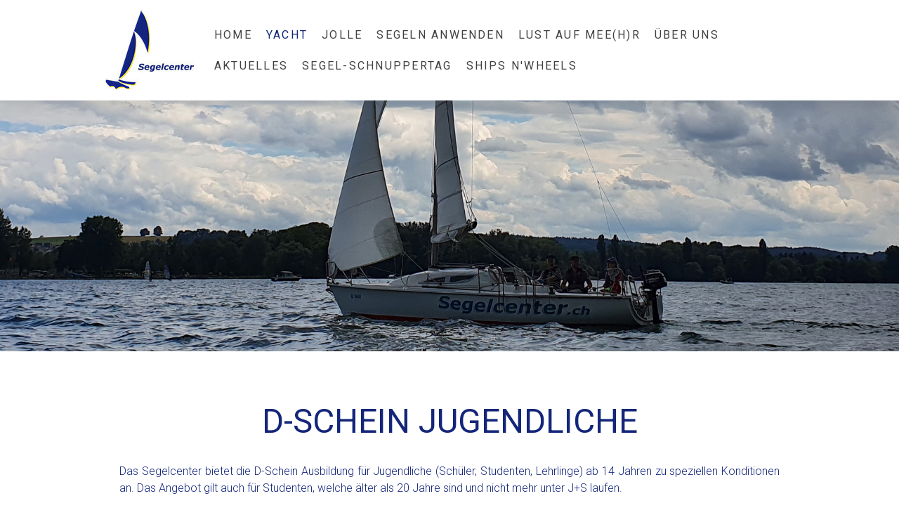

--- FILE ---
content_type: text/html; charset=UTF-8
request_url: https://www.segelcenter.ch/yacht/d-schein-jugendliche/
body_size: 13635
content:
<!DOCTYPE html>
<html lang="de-DE"><head>
    <meta charset="utf-8"/>
    <link rel="dns-prefetch preconnect" href="https://u.jimcdn.com/" crossorigin="anonymous"/>
<link rel="dns-prefetch preconnect" href="https://assets.jimstatic.com/" crossorigin="anonymous"/>
<link rel="dns-prefetch preconnect" href="https://image.jimcdn.com" crossorigin="anonymous"/>
<link rel="dns-prefetch preconnect" href="https://fonts.jimstatic.com" crossorigin="anonymous"/>
<meta name="viewport" content="width=device-width, initial-scale=1"/>
<meta http-equiv="X-UA-Compatible" content="IE=edge"/>
<meta name="description" content=""/>
<meta name="robots" content="index, follow, archive"/>
<meta property="st:section" content=""/>
<meta name="generator" content="Jimdo Creator"/>
<meta name="twitter:title" content="D-Schein Jugendliche"/>
<meta name="twitter:description" content="Das Segelcenter bietet die D-Schein Ausbildung für Jugendliche (Schüler, Studenten, Lehrlinge) ab 14 Jahren zu speziellen Konditionen an. Das Angebot gilt auch für Studenten, welche älter als 20 Jahre sind und nicht mehr unter J+S laufen."/>
<meta name="twitter:card" content="summary_large_image"/>
<meta property="og:url" content="http://www.segelcenter.ch/yacht/d-schein-jugendliche/"/>
<meta property="og:title" content="D-Schein Jugendliche"/>
<meta property="og:description" content="Das Segelcenter bietet die D-Schein Ausbildung für Jugendliche (Schüler, Studenten, Lehrlinge) ab 14 Jahren zu speziellen Konditionen an. Das Angebot gilt auch für Studenten, welche älter als 20 Jahre sind und nicht mehr unter J+S laufen."/>
<meta property="og:type" content="website"/>
<meta property="og:locale" content="de_DE"/>
<meta property="og:site_name" content="Bieler Segelcenter"/>
<meta name="twitter:image" content="https://image.jimcdn.com/app/cms/image/transf/none/path/sbdcadade5e67e4f4/backgroundarea/i5a4bb2f617853d57/version/1607782876/image.jpg"/>
<meta property="og:image" content="https://image.jimcdn.com/app/cms/image/transf/none/path/sbdcadade5e67e4f4/backgroundarea/i5a4bb2f617853d57/version/1607782876/image.jpg"/>
<meta property="og:image:width" content="2000"/>
<meta property="og:image:height" content="1500"/>
<meta property="og:image:secure_url" content="https://image.jimcdn.com/app/cms/image/transf/none/path/sbdcadade5e67e4f4/backgroundarea/i5a4bb2f617853d57/version/1607782876/image.jpg"/><title>D-Schein Jugendliche - Bieler Segelcenter</title>
<link rel="shortcut icon" href="https://u.jimcdn.com/cms/o/sbdcadade5e67e4f4/img/favicon.ico?t=1340917540"/>
    <link rel="alternate" type="application/rss+xml" title="Blog" href="https://www.segelcenter.ch/rss/blog"/>    
<link rel="canonical" href="https://www.segelcenter.ch/yacht/d-schein-jugendliche/"/>

        <script src="https://assets.jimstatic.com/ckies.js.7c38a5f4f8d944ade39b.js"></script>

        <script src="https://assets.jimstatic.com/cookieControl.js.b05bf5f4339fa83b8e79.js"></script>
    <script>window.CookieControlSet.setToNormal();</script>

    <style>html,body{margin:0}.hidden{display:none}.n{padding:5px}#cc-website-title a {text-decoration: none}.cc-m-image-align-1{text-align:left}.cc-m-image-align-2{text-align:right}.cc-m-image-align-3{text-align:center}</style>

        <link href="https://u.jimcdn.com/cms/o/sbdcadade5e67e4f4/layout/dm_d9151785f00be0240990b9c38054ee74/css/layout.css?t=1669501467" rel="stylesheet" type="text/css" id="jimdo_layout_css"/>
<script>     /* <![CDATA[ */     /*!  loadCss [c]2014 @scottjehl, Filament Group, Inc.  Licensed MIT */     window.loadCSS = window.loadCss = function(e,n,t){var r,l=window.document,a=l.createElement("link");if(n)r=n;else{var i=(l.body||l.getElementsByTagName("head")[0]).childNodes;r=i[i.length-1]}var o=l.styleSheets;a.rel="stylesheet",a.href=e,a.media="only x",r.parentNode.insertBefore(a,n?r:r.nextSibling);var d=function(e){for(var n=a.href,t=o.length;t--;)if(o[t].href===n)return e.call(a);setTimeout(function(){d(e)})};return a.onloadcssdefined=d,d(function(){a.media=t||"all"}),a};     window.onloadCSS = function(n,o){n.onload=function(){n.onload=null,o&&o.call(n)},"isApplicationInstalled"in navigator&&"onloadcssdefined"in n&&n.onloadcssdefined(o)}     /* ]]> */ </script>     <script>
// <![CDATA[
onloadCSS(loadCss('https://assets.jimstatic.com/web.css.cba479cb7ca5b5a1cac2a1ff8a34b9db.css') , function() {
    this.id = 'jimdo_web_css';
});
// ]]>
</script>
<link href="https://assets.jimstatic.com/web.css.cba479cb7ca5b5a1cac2a1ff8a34b9db.css" rel="preload" as="style"/>
<noscript>
<link href="https://assets.jimstatic.com/web.css.cba479cb7ca5b5a1cac2a1ff8a34b9db.css" rel="stylesheet"/>
</noscript>
    <script>
    //<![CDATA[
        var jimdoData = {"isTestserver":false,"isLcJimdoCom":false,"isJimdoHelpCenter":false,"isProtectedPage":false,"cstok":"","cacheJsKey":"7093479d026ccfbb48d2a101aeac5fbd70d2cc12","cacheCssKey":"7093479d026ccfbb48d2a101aeac5fbd70d2cc12","cdnUrl":"https:\/\/assets.jimstatic.com\/","minUrl":"https:\/\/assets.jimstatic.com\/app\/cdn\/min\/file\/","authUrl":"https:\/\/a.jimdo.com\/","webPath":"https:\/\/www.segelcenter.ch\/","appUrl":"https:\/\/a.jimdo.com\/","cmsLanguage":"de_DE","isFreePackage":false,"mobile":false,"isDevkitTemplateUsed":true,"isTemplateResponsive":true,"websiteId":"sbdcadade5e67e4f4","pageId":1740567385,"packageId":2,"shop":{"deliveryTimeTexts":{"1":"1 - 3 Tage Lieferzeit","2":"3 - 5 Tage Lieferzeit","3":"5 - 8 Tage Lieferzeit"},"checkoutButtonText":"Zur Kasse","isReady":false,"currencyFormat":{"pattern":"\u00a4 #,##0.00;\u00a4-#,##0.00","convertedPattern":"$ #,##0.00","symbols":{"GROUPING_SEPARATOR":" ","DECIMAL_SEPARATOR":".","CURRENCY_SYMBOL":"CHF"}},"currencyLocale":"de_CH"},"tr":{"gmap":{"searchNotFound":"Die angegebene Adresse konnte nicht gefunden werden.","routeNotFound":"Die Anfahrtsroute konnte nicht berechnet werden. M\u00f6gliche Gr\u00fcnde: Die Startadresse ist zu ungenau oder zu weit von der Zieladresse entfernt."},"shop":{"checkoutSubmit":{"next":"N\u00e4chster Schritt","wait":"Bitte warten"},"paypalError":"Da ist leider etwas schiefgelaufen. Bitte versuche es erneut!","cartBar":"Zum Warenkorb","maintenance":"Dieser Shop ist vor\u00fcbergehend leider nicht erreichbar. Bitte probieren Sie es sp\u00e4ter noch einmal.","addToCartOverlay":{"productInsertedText":"Der Artikel wurde dem Warenkorb hinzugef\u00fcgt.","continueShoppingText":"Weiter einkaufen","reloadPageText":"neu laden"},"notReadyText":"Dieser Shop ist noch nicht vollst\u00e4ndig eingerichtet.","numLeftText":"Mehr als {:num} Exemplare dieses Artikels sind z.Z. leider nicht verf\u00fcgbar.","oneLeftText":"Es ist leider nur noch ein Exemplar dieses Artikels verf\u00fcgbar."},"common":{"timeout":"Es ist ein Fehler aufgetreten. Die von dir ausgew\u00e4hlte Aktion wurde abgebrochen. Bitte versuche es in ein paar Minuten erneut."},"form":{"badRequest":"Es ist ein Fehler aufgetreten: Die Eingaben konnten leider nicht \u00fcbermittelt werden. Bitte versuche es sp\u00e4ter noch einmal!"}},"jQuery":"jimdoGen002","isJimdoMobileApp":false,"bgConfig":{"id":54246685,"type":"picture","options":{"fixed":true},"images":[{"id":6745585385,"url":"https:\/\/image.jimcdn.com\/app\/cms\/image\/transf\/none\/path\/sbdcadade5e67e4f4\/backgroundarea\/i5a4bb2f617853d57\/version\/1607782876\/image.jpg","altText":"","focalPointX":52.97042682606686270219142897985875606536865234375,"focalPointY":71.2857110159737743515506736002862453460693359375}]},"bgFullscreen":false,"responsiveBreakpointLandscape":767,"responsiveBreakpointPortrait":480,"copyableHeadlineLinks":false,"tocGeneration":false,"googlemapsConsoleKey":false,"loggingForAnalytics":false,"loggingForPredefinedPages":false,"isFacebookPixelIdEnabled":false,"userAccountId":"2242b755-e258-49ca-9703-3b417db5671d"};
    // ]]>
</script>

     <script> (function(window) { 'use strict'; var regBuff = window.__regModuleBuffer = []; var regModuleBuffer = function() { var args = [].slice.call(arguments); regBuff.push(args); }; if (!window.regModule) { window.regModule = regModuleBuffer; } })(window); </script>
    <script src="https://assets.jimstatic.com/web.js.24f3cfbc36a645673411.js" async="true"></script>
    <script src="https://assets.jimstatic.com/at.js.62588d64be2115a866ce.js"></script>
<meta name="google-site-verification" content="U9UlaWPSiMBtX-civd80LHgFVslBB9errOyRJJSpaOM"/>
<meta name="google-site-verification" content="U9UlaWPSiMBtX-civd80LHgFVslBB9errOyRJJSpaOM"/>

<script async="async" src="https://www.googletagmanager.com/gtag/js?id=UA-156974325-1"></script>

<script type="text/javascript">
//<![CDATA[
  window.dataLayer = window.dataLayer || [];
  function gtag(){dataLayer.push(arguments);}
  gtag('js', new Date());

  gtag('config', 'UA-156974325-1');
//]]>
</script>
    
</head>

<body class="body cc-page j-m-gallery-styles j-m-video-styles j-m-hr-styles j-m-header-styles j-m-text-styles j-m-emotionheader-styles j-m-htmlCode-styles j-m-rss-styles j-m-form-styles j-m-table-styles j-m-textWithImage-styles j-m-downloadDocument-styles j-m-imageSubtitle-styles j-m-flickr-styles j-m-googlemaps-styles j-m-blogSelection-styles j-m-comment-styles-disabled j-m-jimdo-styles j-m-profile-styles j-m-guestbook-styles j-m-promotion-styles j-m-twitter-styles j-m-hgrid-styles j-m-shoppingcart-styles j-m-catalog-styles j-m-product-styles-disabled j-m-facebook-styles j-m-sharebuttons-styles j-m-formnew-styles j-m-callToAction-styles j-m-turbo-styles j-m-spacing-styles j-m-googleplus-styles j-m-dummy-styles j-m-search-styles j-m-booking-styles j-m-socialprofiles-styles j-footer-styles cc-pagemode-default cc-content-parent" id="page-1740567385">

<div id="cc-inner" class="cc-content-parent">

<input type="checkbox" id="jtpl-mobile-navigation__checkbox" class="jtpl-mobile-navigation__checkbox"/><!-- _main.sass --><div class="jtpl-main cc-content-parent">

  <!-- _background-area.sass -->
  <div class="jtpl-background-area" background-area="fullscreen"></div>
  <!-- END _background-area.sass -->

  <!-- _top-bar.sass -->
  <div class="jtpl-top-bar navigation-colors">
    <!-- _navigation.sass -->
    <label for="jtpl-mobile-navigation__checkbox" class="jtpl-mobile-navigation__label navigation-colors--transparency">
      <span class="jtpl-mobile-navigation__borders navigation-colors__menu-icon"></span>
    </label>
    <!-- END _navigation.sass -->

  </div>
  <!-- END _top-bar.sass -->


  <!-- _mobile-navigation.sass -->
  <nav class="jtpl-mobile-navigation navigation-colors navigation-colors--transparency"><div data-container="navigation"><div class="j-nav-variant-nested"><ul class="cc-nav-level-0 j-nav-level-0"><li id="cc-nav-view-1727819685" class="jmd-nav__list-item-0"><a href="/" data-link-title="Home">Home</a></li><li id="cc-nav-view-1740466185" class="jmd-nav__list-item-0 j-nav-has-children cc-nav-parent j-nav-parent jmd-nav__item--parent"><a href="/yacht/" data-link-title="Yacht">Yacht</a><span data-navi-toggle="cc-nav-view-1740466185" class="jmd-nav__toggle-button"></span><ul class="cc-nav-level-1 j-nav-level-1"><li id="cc-nav-view-1740567185" class="jmd-nav__list-item-1"><a href="/yacht/d-schein/" data-link-title="D-Schein">D-Schein</a></li><li id="cc-nav-view-1740567385" class="jmd-nav__list-item-1 cc-nav-current j-nav-current jmd-nav__item--current"><a href="/yacht/d-schein-jugendliche/" data-link-title="D-Schein Jugendliche" class="cc-nav-current j-nav-current jmd-nav__link--current">D-Schein Jugendliche</a></li><li id="cc-nav-view-1195964585" class="jmd-nav__list-item-1"><a href="/yacht/schnuppersegeln/" data-link-title="Schnuppersegeln">Schnuppersegeln</a></li></ul></li><li id="cc-nav-view-1740580585" class="jmd-nav__list-item-0 j-nav-has-children"><a href="/jolle/" data-link-title="Jolle">Jolle</a><span data-navi-toggle="cc-nav-view-1740580585" class="jmd-nav__toggle-button"></span><ul class="cc-nav-level-1 j-nav-level-1"><li id="cc-nav-view-1740466285" class="jmd-nav__list-item-1"><a href="/jolle/jollenkurse/" data-link-title="Jollenkurse">Jollenkurse</a></li><li id="cc-nav-view-1740581585" class="jmd-nav__list-item-1"><a href="/jolle/individueller-kurs/" data-link-title="Individueller Kurs">Individueller Kurs</a></li><li id="cc-nav-view-1756255585" class="jmd-nav__list-item-1"><a href="/jolle/jollenweekend/" data-link-title="Jollenweekend">Jollenweekend</a></li><li id="cc-nav-view-1740581685" class="jmd-nav__list-item-1"><a href="/jolle/jollensegeln/" data-link-title="Jollensegeln">Jollensegeln</a></li><li id="cc-nav-view-1740568585" class="jmd-nav__list-item-1"><a href="/jolle/jugendsegeln/" data-link-title="Jugendsegeln">Jugendsegeln</a></li></ul></li><li id="cc-nav-view-1740581785" class="jmd-nav__list-item-0 j-nav-has-children"><a href="/segeln-anwenden/" data-link-title="Segeln anwenden">Segeln anwenden</a><span data-navi-toggle="cc-nav-view-1740581785" class="jmd-nav__toggle-button"></span><ul class="cc-nav-level-1 j-nav-level-1"><li id="cc-nav-view-1190958585" class="jmd-nav__list-item-1"><a href="/segeln-anwenden/yachtsegeln-anwenden/" data-link-title="Yachtsegeln anwenden">Yachtsegeln anwenden</a></li><li id="cc-nav-view-1740567485" class="jmd-nav__list-item-1"><a href="/segeln-anwenden/spinnaker-gennaker/" data-link-title="Spinnaker / Gennaker">Spinnaker / Gennaker</a></li><li id="cc-nav-view-1740567585" class="jmd-nav__list-item-1"><a href="/segeln-anwenden/trimmen/" data-link-title="Trimmen">Trimmen</a></li><li id="cc-nav-view-1740568785" class="jmd-nav__list-item-1"><a href="/segeln-anwenden/refresher/" data-link-title="Refresher">Refresher</a></li><li id="cc-nav-view-1740568685" class="jmd-nav__list-item-1"><a href="/segeln-anwenden/starkwindtraining/" data-link-title="Starkwindtraining">Starkwindtraining</a></li><li id="cc-nav-view-1741607485" class="jmd-nav__list-item-1"><a href="/segeln-anwenden/events/" data-link-title="Events">Events</a></li></ul></li><li id="cc-nav-view-1740585985" class="jmd-nav__list-item-0 j-nav-has-children"><a href="/lust-auf-mee-h-r/" data-link-title="Lust auf Mee(h)r">Lust auf Mee(h)r</a><span data-navi-toggle="cc-nav-view-1740585985" class="jmd-nav__toggle-button"></span><ul class="cc-nav-level-1 j-nav-level-1"><li id="cc-nav-view-1707097785" class="jmd-nav__list-item-1"><a href="/lust-auf-mee-h-r/segeltörn-schweden/" data-link-title="Segeltörn Schweden">Segeltörn Schweden</a></li><li id="cc-nav-view-1740569585" class="jmd-nav__list-item-1 j-nav-has-children"><a href="/lust-auf-mee-h-r/training-auf-fahrtenyacht/" data-link-title="Training auf Fahrtenyacht">Training auf Fahrtenyacht</a><span data-navi-toggle="cc-nav-view-1740569585" class="jmd-nav__toggle-button"></span><ul class="cc-nav-level-2 j-nav-level-2"><li id="cc-nav-view-1195955985" class="jmd-nav__list-item-2"><a href="/lust-auf-mee-h-r/training-auf-fahrtenyacht/einführung-segeltörn/" data-link-title="Einführung Segeltörn">Einführung Segeltörn</a></li><li id="cc-nav-view-1539964985" class="jmd-nav__list-item-2"><a href="/lust-auf-mee-h-r/training-auf-fahrtenyacht/manövertraining/" data-link-title="Manövertraining">Manövertraining</a></li><li id="cc-nav-view-1195956385" class="jmd-nav__list-item-2"><a href="/lust-auf-mee-h-r/training-auf-fahrtenyacht/navigation/" data-link-title="Navigation">Navigation</a></li><li id="cc-nav-view-1195957285" class="jmd-nav__list-item-2"><a href="/lust-auf-mee-h-r/training-auf-fahrtenyacht/fahrtraining-unter-motor/" data-link-title="Fahrtraining unter Motor">Fahrtraining unter Motor</a></li><li id="cc-nav-view-1195958085" class="jmd-nav__list-item-2"><a href="/lust-auf-mee-h-r/training-auf-fahrtenyacht/refresher-nach-mass/" data-link-title="Refresher nach Mass">Refresher nach Mass</a></li></ul></li><li id="cc-nav-view-1196736485" class="jmd-nav__list-item-1"><a href="/lust-auf-mee-h-r/motorboot-a-a1/" data-link-title="Motorboot A/A1">Motorboot A/A1</a></li></ul></li><li id="cc-nav-view-1740586485" class="jmd-nav__list-item-0 j-nav-has-children"><a href="/über-uns/" data-link-title="Über Uns">Über Uns</a><span data-navi-toggle="cc-nav-view-1740586485" class="jmd-nav__toggle-button"></span><ul class="cc-nav-level-1 j-nav-level-1"><li id="cc-nav-view-1229869785" class="jmd-nav__list-item-1"><a href="/über-uns/unsere-schiffe/" data-link-title="unsere Schiffe">unsere Schiffe</a></li><li id="cc-nav-view-1740587485" class="jmd-nav__list-item-1"><a href="/über-uns/team/" data-link-title="Team">Team</a></li><li id="cc-nav-view-1232830885" class="jmd-nav__list-item-1"><a href="/über-uns/kontakt/" data-link-title="Kontakt">Kontakt</a></li><li id="cc-nav-view-1240074985" class="jmd-nav__list-item-1"><a href="/über-uns/gutschein/" data-link-title="Gutschein">Gutschein</a></li><li id="cc-nav-view-1197180985" class="jmd-nav__list-item-1"><a href="/über-uns/partner-links/" data-link-title="Partner/Links">Partner/Links</a></li><li id="cc-nav-view-1232825885" class="jmd-nav__list-item-1"><a href="/über-uns/agb/" data-link-title="AGB">AGB</a></li></ul></li><li id="cc-nav-view-1758123885" class="jmd-nav__list-item-0 j-nav-has-children"><a href="/aktuelles/" data-link-title="Aktuelles">Aktuelles</a><span data-navi-toggle="cc-nav-view-1758123885" class="jmd-nav__toggle-button"></span><ul class="cc-nav-level-1 j-nav-level-1"><li id="cc-nav-view-1750787185" class="jmd-nav__list-item-1"><a href="/aktuelles/segel-schnuppertag/" data-link-title="Segel-Schnuppertag">Segel-Schnuppertag</a></li><li id="cc-nav-view-1759622085" class="jmd-nav__list-item-1"><a href="/aktuelles/ships-n-wheels/" data-link-title="Ships N'Wheels">Ships N'Wheels</a></li></ul></li><li id="cc-nav-view-1760679685" class="jmd-nav__list-item-0"><a href="/segel-schnuppertag/" data-link-title="Segel-Schnuppertag">Segel-Schnuppertag</a></li><li id="cc-nav-view-1759705685" class="jmd-nav__list-item-0"><a href="/ships-n-wheels/" data-link-title="Ships N'Wheels">Ships N'Wheels</a></li></ul></div></div>
  </nav><!-- END _mobile-navigation.sass --><!-- _header.sass --><header class="jtpl-header navigation-colors"><div class="jtpl-header__inner alignment-options navigation-vertical-alignment">
      <div class="jtpl-logo">
        <div id="cc-website-logo" class="cc-single-module-element"><div id="cc-m-8696113185" class="j-module n j-imageSubtitle"><div class="cc-m-image-container"><figure class="cc-imagewrapper cc-m-image-align-1">
<a href="https://www.segelcenter.ch/" target="_self"><img srcset="https://image.jimcdn.com/app/cms/image/transf/dimension=126x10000:format=jpg/path/sbdcadade5e67e4f4/image/i772c7129979a2ad1/version/1607551309/image.jpg 126w, https://image.jimcdn.com/app/cms/image/transf/none/path/sbdcadade5e67e4f4/image/i772c7129979a2ad1/version/1607551309/image.jpg 250w" sizes="(min-width: 126px) 126px, 100vw" id="cc-m-imagesubtitle-image-8696113185" src="https://image.jimcdn.com/app/cms/image/transf/dimension=126x10000:format=jpg/path/sbdcadade5e67e4f4/image/i772c7129979a2ad1/version/1607551309/image.jpg" alt="Bieler Segelcenter" class="" data-src-width="250" data-src-height="224" data-src="https://image.jimcdn.com/app/cms/image/transf/dimension=126x10000:format=jpg/path/sbdcadade5e67e4f4/image/i772c7129979a2ad1/version/1607551309/image.jpg" data-image-id="5886886285"/></a>    

</figure>
</div>
<div class="cc-clear"></div>
<script id="cc-m-reg-8696113185">// <![CDATA[

    window.regModule("module_imageSubtitle", {"data":{"imageExists":true,"hyperlink":"","hyperlink_target":"","hyperlinkAsString":"","pinterest":"0","id":8696113185,"widthEqualsContent":"0","resizeWidth":"126","resizeHeight":113},"id":8696113185});
// ]]>
</script></div></div>
      </div>

      <!-- _navigation.sass -->
      <nav class="jtpl-navigation"><div class="jtpl-navigation__inner navigation-alignment" data-dropdown="true" data-main="true">
          <div data-container="navigation"><div class="j-nav-variant-nested"><ul class="cc-nav-level-0 j-nav-level-0"><li id="cc-nav-view-1727819685" class="jmd-nav__list-item-0"><a href="/" data-link-title="Home">Home</a></li><li id="cc-nav-view-1740466185" class="jmd-nav__list-item-0 j-nav-has-children cc-nav-parent j-nav-parent jmd-nav__item--parent"><a href="/yacht/" data-link-title="Yacht">Yacht</a><span data-navi-toggle="cc-nav-view-1740466185" class="jmd-nav__toggle-button"></span><ul class="cc-nav-level-1 j-nav-level-1"><li id="cc-nav-view-1740567185" class="jmd-nav__list-item-1"><a href="/yacht/d-schein/" data-link-title="D-Schein">D-Schein</a></li><li id="cc-nav-view-1740567385" class="jmd-nav__list-item-1 cc-nav-current j-nav-current jmd-nav__item--current"><a href="/yacht/d-schein-jugendliche/" data-link-title="D-Schein Jugendliche" class="cc-nav-current j-nav-current jmd-nav__link--current">D-Schein Jugendliche</a></li><li id="cc-nav-view-1195964585" class="jmd-nav__list-item-1"><a href="/yacht/schnuppersegeln/" data-link-title="Schnuppersegeln">Schnuppersegeln</a></li></ul></li><li id="cc-nav-view-1740580585" class="jmd-nav__list-item-0 j-nav-has-children"><a href="/jolle/" data-link-title="Jolle">Jolle</a><span data-navi-toggle="cc-nav-view-1740580585" class="jmd-nav__toggle-button"></span><ul class="cc-nav-level-1 j-nav-level-1"><li id="cc-nav-view-1740466285" class="jmd-nav__list-item-1"><a href="/jolle/jollenkurse/" data-link-title="Jollenkurse">Jollenkurse</a></li><li id="cc-nav-view-1740581585" class="jmd-nav__list-item-1"><a href="/jolle/individueller-kurs/" data-link-title="Individueller Kurs">Individueller Kurs</a></li><li id="cc-nav-view-1756255585" class="jmd-nav__list-item-1"><a href="/jolle/jollenweekend/" data-link-title="Jollenweekend">Jollenweekend</a></li><li id="cc-nav-view-1740581685" class="jmd-nav__list-item-1"><a href="/jolle/jollensegeln/" data-link-title="Jollensegeln">Jollensegeln</a></li><li id="cc-nav-view-1740568585" class="jmd-nav__list-item-1"><a href="/jolle/jugendsegeln/" data-link-title="Jugendsegeln">Jugendsegeln</a></li></ul></li><li id="cc-nav-view-1740581785" class="jmd-nav__list-item-0 j-nav-has-children"><a href="/segeln-anwenden/" data-link-title="Segeln anwenden">Segeln anwenden</a><span data-navi-toggle="cc-nav-view-1740581785" class="jmd-nav__toggle-button"></span><ul class="cc-nav-level-1 j-nav-level-1"><li id="cc-nav-view-1190958585" class="jmd-nav__list-item-1"><a href="/segeln-anwenden/yachtsegeln-anwenden/" data-link-title="Yachtsegeln anwenden">Yachtsegeln anwenden</a></li><li id="cc-nav-view-1740567485" class="jmd-nav__list-item-1"><a href="/segeln-anwenden/spinnaker-gennaker/" data-link-title="Spinnaker / Gennaker">Spinnaker / Gennaker</a></li><li id="cc-nav-view-1740567585" class="jmd-nav__list-item-1"><a href="/segeln-anwenden/trimmen/" data-link-title="Trimmen">Trimmen</a></li><li id="cc-nav-view-1740568785" class="jmd-nav__list-item-1"><a href="/segeln-anwenden/refresher/" data-link-title="Refresher">Refresher</a></li><li id="cc-nav-view-1740568685" class="jmd-nav__list-item-1"><a href="/segeln-anwenden/starkwindtraining/" data-link-title="Starkwindtraining">Starkwindtraining</a></li><li id="cc-nav-view-1741607485" class="jmd-nav__list-item-1"><a href="/segeln-anwenden/events/" data-link-title="Events">Events</a></li></ul></li><li id="cc-nav-view-1740585985" class="jmd-nav__list-item-0 j-nav-has-children"><a href="/lust-auf-mee-h-r/" data-link-title="Lust auf Mee(h)r">Lust auf Mee(h)r</a><span data-navi-toggle="cc-nav-view-1740585985" class="jmd-nav__toggle-button"></span><ul class="cc-nav-level-1 j-nav-level-1"><li id="cc-nav-view-1707097785" class="jmd-nav__list-item-1"><a href="/lust-auf-mee-h-r/segeltörn-schweden/" data-link-title="Segeltörn Schweden">Segeltörn Schweden</a></li><li id="cc-nav-view-1740569585" class="jmd-nav__list-item-1 j-nav-has-children"><a href="/lust-auf-mee-h-r/training-auf-fahrtenyacht/" data-link-title="Training auf Fahrtenyacht">Training auf Fahrtenyacht</a><span data-navi-toggle="cc-nav-view-1740569585" class="jmd-nav__toggle-button"></span><ul class="cc-nav-level-2 j-nav-level-2"><li id="cc-nav-view-1195955985" class="jmd-nav__list-item-2"><a href="/lust-auf-mee-h-r/training-auf-fahrtenyacht/einführung-segeltörn/" data-link-title="Einführung Segeltörn">Einführung Segeltörn</a></li><li id="cc-nav-view-1539964985" class="jmd-nav__list-item-2"><a href="/lust-auf-mee-h-r/training-auf-fahrtenyacht/manövertraining/" data-link-title="Manövertraining">Manövertraining</a></li><li id="cc-nav-view-1195956385" class="jmd-nav__list-item-2"><a href="/lust-auf-mee-h-r/training-auf-fahrtenyacht/navigation/" data-link-title="Navigation">Navigation</a></li><li id="cc-nav-view-1195957285" class="jmd-nav__list-item-2"><a href="/lust-auf-mee-h-r/training-auf-fahrtenyacht/fahrtraining-unter-motor/" data-link-title="Fahrtraining unter Motor">Fahrtraining unter Motor</a></li><li id="cc-nav-view-1195958085" class="jmd-nav__list-item-2"><a href="/lust-auf-mee-h-r/training-auf-fahrtenyacht/refresher-nach-mass/" data-link-title="Refresher nach Mass">Refresher nach Mass</a></li></ul></li><li id="cc-nav-view-1196736485" class="jmd-nav__list-item-1"><a href="/lust-auf-mee-h-r/motorboot-a-a1/" data-link-title="Motorboot A/A1">Motorboot A/A1</a></li></ul></li><li id="cc-nav-view-1740586485" class="jmd-nav__list-item-0 j-nav-has-children"><a href="/über-uns/" data-link-title="Über Uns">Über Uns</a><span data-navi-toggle="cc-nav-view-1740586485" class="jmd-nav__toggle-button"></span><ul class="cc-nav-level-1 j-nav-level-1"><li id="cc-nav-view-1229869785" class="jmd-nav__list-item-1"><a href="/über-uns/unsere-schiffe/" data-link-title="unsere Schiffe">unsere Schiffe</a></li><li id="cc-nav-view-1740587485" class="jmd-nav__list-item-1"><a href="/über-uns/team/" data-link-title="Team">Team</a></li><li id="cc-nav-view-1232830885" class="jmd-nav__list-item-1"><a href="/über-uns/kontakt/" data-link-title="Kontakt">Kontakt</a></li><li id="cc-nav-view-1240074985" class="jmd-nav__list-item-1"><a href="/über-uns/gutschein/" data-link-title="Gutschein">Gutschein</a></li><li id="cc-nav-view-1197180985" class="jmd-nav__list-item-1"><a href="/über-uns/partner-links/" data-link-title="Partner/Links">Partner/Links</a></li><li id="cc-nav-view-1232825885" class="jmd-nav__list-item-1"><a href="/über-uns/agb/" data-link-title="AGB">AGB</a></li></ul></li><li id="cc-nav-view-1758123885" class="jmd-nav__list-item-0 j-nav-has-children"><a href="/aktuelles/" data-link-title="Aktuelles">Aktuelles</a><span data-navi-toggle="cc-nav-view-1758123885" class="jmd-nav__toggle-button"></span><ul class="cc-nav-level-1 j-nav-level-1"><li id="cc-nav-view-1750787185" class="jmd-nav__list-item-1"><a href="/aktuelles/segel-schnuppertag/" data-link-title="Segel-Schnuppertag">Segel-Schnuppertag</a></li><li id="cc-nav-view-1759622085" class="jmd-nav__list-item-1"><a href="/aktuelles/ships-n-wheels/" data-link-title="Ships N'Wheels">Ships N'Wheels</a></li></ul></li><li id="cc-nav-view-1760679685" class="jmd-nav__list-item-0"><a href="/segel-schnuppertag/" data-link-title="Segel-Schnuppertag">Segel-Schnuppertag</a></li><li id="cc-nav-view-1759705685" class="jmd-nav__list-item-0"><a href="/ships-n-wheels/" data-link-title="Ships N'Wheels">Ships N'Wheels</a></li></ul></div></div>
        </div>
      </nav><!-- END _navigation.sass -->
</div>
  </header><div class="jtpl-header--image" background-area="stripe" background-area-default=""></div>

  <!-- END _header.sass -->

  <!-- _section-main.sass -->
  <div class="jtpl-section-main content-options-box cc-content-parent">

    <!-- _breadcrumb.sass -->
    <div class="jtpl-breadcrumb alignment-options">
      <div class="jtpl-breadcrumb__inner flex-background-options">
        <div class="jtpl-breadcrumb__title-navigation-gutter">
          <!-- _section-main.sass -->
          <div class="jtpl-title">
            <div id="cc-website-title" class="cc-single-module-element"><div id="cc-m-8436071085" class="j-module n j-header"><a href="https://www.segelcenter.ch/"><span class="cc-within-single-module-element j-website-title-content" id="cc-m-header-8436071085">Segelschule</span></a></div></div>
          </div>
          <!-- END _section-main.sass -->
          <div class="jtpl-breadcrumb__navigation breadcrumb-options">
            <div data-container="navigation"><div class="j-nav-variant-breadcrumb"><ol itemscope="true" itemtype="http://schema.org/BreadcrumbList"><li itemscope="true" itemprop="itemListElement" itemtype="http://schema.org/ListItem"><a href="/yacht/" data-link-title="Yacht" itemprop="item"><span itemprop="name">Yacht</span></a><meta itemprop="position" content="1"/></li><li itemscope="true" itemprop="itemListElement" itemtype="http://schema.org/ListItem" class="cc-nav-current j-nav-current"><a href="/yacht/d-schein-jugendliche/" data-link-title="D-Schein Jugendliche" itemprop="item" class="cc-nav-current j-nav-current"><span itemprop="name">D-Schein Jugendliche</span></a><meta itemprop="position" content="2"/></li></ol></div></div>
          </div>
        </div>
      </div>
    </div>
    <!-- END _breadcrumb.sass -->

    <div class="jtpl-content alignment-options content-options-inner cc-content-parent">
      <div id="content_area" data-container="content"><div id="content_start"></div>
        
        <div id="cc-matrix-2657528785"><div id="cc-m-10135995385" class="j-module n j-header "><h1 class="" id="cc-m-header-10135995385">D-Schein Jugendliche</h1></div><div id="cc-m-10135995485" class="j-module n j-text "><p style="text-align: justify;">
     
</p>

<p style="text-align: justify;">
    Das Segelcenter bietet die D-Schein Ausbildung für Jugendliche (Schüler, Studenten, Lehrlinge) ab 14 Jahren zu speziellen Konditionen an. Das Angebot gilt auch für Studenten, welche älter als 20
    Jahre sind und nicht mehr unter J+S laufen. 
</p>

<p style="text-align: justify;">
     
</p></div><div id="cc-m-10219470285" class="j-module n j-hgrid ">    <div class="cc-m-hgrid-column" style="width: 74.31%;">
        <div id="cc-matrix-2685454985"><div id="cc-m-10219476885" class="j-module n j-spacing ">
    <div class="cc-m-spacer" style="height: 66px;">
    
</div>

</div><div id="cc-m-10219470585" class="j-module n j-table "><table align="" border="0" cellspacing="0" cellpadding="3" width="100%" height="100%" class="mceEditable">
    <tbody>
        <tr>
            <td style="width: 30%;">
                1/2 Tageskurs
            </td>
            <td style="width: 10%;">
                3h
            </td>
            <td style="width: 30%;">
                3er-Gruppe
            </td>
            <td style="width: 5%;">
                Fr.
            </td>
            <td style="width: 30%;">
                110.-- / Person
            </td>
        </tr>

        <tr>
            <td style="width: 30%;">
                 
            </td>
            <td style="width: 10%;">
                3h
            </td>
            <td style="width: 30%;">
                2er-Gruppe
            </td>
            <td style="width: 5%;">
                Fr.
            </td>
            <td style="width: 30%;">
                145.-- / Person
            </td>
        </tr>

        <tr>
            <td>
                 
            </td>
            <td>
                3h
            </td>
            <td>
                Privatunterricht
            </td>
            <td>
                Fr.
            </td>
            <td>
                270.--
            </td>
        </tr>
    </tbody>
</table></div></div>    </div>
            <div class="cc-m-hgrid-separator" data-display="cms-only"><div></div></div>
        <div class="cc-m-hgrid-column last" style="width: 23.68%;">
        <div id="cc-matrix-2685455085"><div id="cc-m-10219471485" class="j-module n j-callToAction "><div class="j-calltoaction-wrapper j-calltoaction-align-2">
    <a class="j-calltoaction-link j-calltoaction-link-style-3" data-action="button" href="/dateien/kursanmeldung/" data-title="Anmelden">
        Anmelden    </a>
</div>
</div><div id="cc-m-10219471685" class="j-module n j-text "><p style="text-align: justify;">
    <span style="font-size: 14px;">Der <strong>einmalige Versicherungs-anteil</strong> von <strong>Fr. 50.-- / Person</strong> ist am 1. Kurstag zu bezahlen</span>
</p></div><div id="cc-m-10219471785" class="j-module n j-text "><p>
    <span style="font-size: 14px;"><strong>Die Bezahlung der Lektion erfolgt in Bar oder </strong></span><strong><span style="font-size: 14px;">mit Twint</span> </strong><span style="font-size: 11px;">(+ Kosten Gebühren)</span>
</p></div><div id="cc-m-10320978785" class="j-module n j-imageSubtitle "><figure class="cc-imagewrapper cc-m-image-align-3">
<img srcset="https://image.jimcdn.com/app/cms/image/transf/dimension=125x10000:format=png/path/sbdcadade5e67e4f4/image/ic9ddef07b3d3561e/version/1639328913/image.png 125w, https://image.jimcdn.com/app/cms/image/transf/dimension=250x10000:format=png/path/sbdcadade5e67e4f4/image/ic9ddef07b3d3561e/version/1639328913/image.png 250w" sizes="(min-width: 125px) 125px, 100vw" id="cc-m-imagesubtitle-image-10320978785" src="https://image.jimcdn.com/app/cms/image/transf/dimension=125x10000:format=png/path/sbdcadade5e67e4f4/image/ic9ddef07b3d3561e/version/1639328913/image.png" alt="" class="" data-src-width="1500" data-src-height="1500" data-src="https://image.jimcdn.com/app/cms/image/transf/dimension=125x10000:format=png/path/sbdcadade5e67e4f4/image/ic9ddef07b3d3561e/version/1639328913/image.png" data-image-id="6851907885"/>    

</figure>

<div class="cc-clear"></div>
<script id="cc-m-reg-10320978785">// <![CDATA[

    window.regModule("module_imageSubtitle", {"data":{"imageExists":true,"hyperlink":"","hyperlink_target":"","hyperlinkAsString":"","pinterest":"0","id":10320978785,"widthEqualsContent":"0","resizeWidth":"125","resizeHeight":125},"id":10320978785});
// ]]>
</script></div></div>    </div>
    
<div class="cc-m-hgrid-overlay" data-display="cms-only"></div>

<br class="cc-clear"/>

</div><div id="cc-m-10135995685" class="j-module n j-htmlCode "><!-- Begin Tracking Code --><script type="text/javascript">
//<![CDATA[
var pkBaseURL = (("https:" == document.location.protocol) ? "https://www.astratracker.net/" : "http://www.astratracker.net/");
document.write(unescape("%3Cscript src='" + pkBaseURL + "piwik.js' type='text/javascript'%3E%3C/script%3E"));
//]]>
</script><script type="text/javascript">
//<![CDATA[
try {
var piwikTracker = Piwik.getTracker(pkBaseURL + "piwik.php", 1634);
piwikTracker.trackPageView();
piwikTracker.enableLinkTracking();
} catch( err ) {}
//]]>
</script><noscript>
<p>
    <img src="http://www.astratracker.net/piwik.php?idsite=1634" style="border:0" alt=""/>
</p></noscript><!-- End  Tracking Code --></div></div>
        
        </div>
    </div>
    <!-- END _section-main.sass -->

  </div>

  <!-- _section-aside.sass -->
  <div class="jtpl-section-aside">

    <aside class="jtpl-sidebar sidebar-options"><div class="jtpl-sidebar__inner alignment-options">
        <div data-container="sidebar"><div id="cc-matrix-1442717385"><div id="cc-m-8695698385" class="j-module n j-hgrid ">    <div class="cc-m-hgrid-column" style="width: 31.99%;">
        <div id="cc-matrix-2199066685"><div id="cc-m-10401359085" class="j-module n j-callToAction "><div class="j-calltoaction-wrapper j-calltoaction-align-2">
    <a class="j-calltoaction-link j-calltoaction-link-style-3" data-action="button" href="https://content.xclight.ch/xcl-forms/YqiFzYg43HdvohJ73g/1XYSOqPXC2Q90z08a1DT/form.html" target="_blank" data-title="Newsletter abonnieren">
        Newsletter abonnieren    </a>
</div>
</div></div>    </div>
            <div class="cc-m-hgrid-separator" data-display="cms-only"><div></div></div>
        <div class="cc-m-hgrid-column" style="width: 31.99%;">
        <div id="cc-matrix-2707683585"><div id="cc-m-10315936585" class="j-module n j-htmlCode ">    <div class="cc-powr-embed-placeholder" style="             background-color: #333333;             display: flex;             color: #efefef;             padding: 20px;         ">
        <div class="cc-powr-embed-placeholder-text" style="                 border: #717677 solid 2px;                 font-weight: lighter;                 font-family: sans-serif;                 font-size: 12pt;                 line-height: 1.5em;                 padding: 25px 15px;                 width: 100%;              ">
            Inhalte von Powr.io werden aufgrund deiner aktuellen Cookie-Einstellungen nicht angezeigt. Klicke auf die <a href="javascript:window.CookieControl.showCookieSettings();">Cookie-Richtlinie</a> (Funktionell und Marketing), um den Cookie-Richtlinien von Powr.io zuzustimmen und den Inhalt anzusehen. Mehr dazu erfährst du in der <a href="https://www.powr.io/privacy " target="_blank">Powr.io-Datenschutzerklärung</a>.
        </div>
    </div>
</div></div>    </div>
            <div class="cc-m-hgrid-separator" data-display="cms-only"><div></div></div>
        <div class="cc-m-hgrid-column last" style="width: 31.99%;">
        <div id="cc-matrix-2199066785"><div id="cc-m-8695699885" class="j-module n j-text "><p style="text-align: left; padding-left: 60px;">
    <em>Bieler Segelcenter GmbH<br/>
    Hafen Beau-Rivage</em>
</p>

<p style="text-align: left; padding-left: 60px;">
    <em>CH-2501 Biel/Bienne<br/></em><em>078 236 72 98 / 076 589 51 31<br/></em>
</p>

<p style="padding-left: 60px;">
    <a href="mailto:segeln@segelcenter.ch" title="mailto:segeln@segelcenter.ch"><em>segeln@segelcenter.ch</em></a>
</p></div></div>    </div>
    
<div class="cc-m-hgrid-overlay" data-display="cms-only"></div>

<br class="cc-clear"/>

</div><div id="cc-m-6426346185" class="j-module n j-hr ">    <hr/>
</div></div></div>
      </div>
    </aside><footer class="jtpl-footer footer-options"><div class="jtpl-footer__inner alignment-options">
        <div id="contentfooter" data-container="footer">

    
    <div class="j-meta-links">
        <a href="/about/">Impressum</a> | <a href="//www.segelcenter.ch/j/privacy">Datenschutz</a> | <a id="cookie-policy" href="javascript:window.CookieControl.showCookieSettings();">Cookie-Richtlinie</a> | <a href="/sitemap/">Sitemap</a><br/>Bieler Segelcenter GmbH 032 381 51 31 segeln@segelcenter.ch    </div>

    <div class="j-admin-links">
            

<span class="loggedin">
    <a rel="nofollow" id="logout" target="_top" href="https://cms.e.jimdo.com/app/cms/logout.php">
        Abmelden    </a>
    |
    <a rel="nofollow" id="edit" target="_top" href="https://a.jimdo.com/app/auth/signin/jumpcms/?page=1740567385">Bearbeiten</a>
</span>
        </div>

    
</div>

      </div>
    </footer><!-- END _section-aside.sass -->
</div>


  <!-- _cart.sass -->
  <div class="jtpl-cart">
    
  </div>
  <!-- END _cart.sass -->

</div>
<!-- END main.sass -->

</div>
    <ul class="cc-FloatingButtonBarContainer cc-FloatingButtonBarContainer-right hidden">

                    <!-- scroll to top button -->
            <li class="cc-FloatingButtonBarContainer-button-scroll">
                <a href="javascript:void(0);" title="Nach oben scrollen">
                    <span>Nach oben scrollen</span>
                </a>
            </li>
            <script>// <![CDATA[

    window.regModule("common_scrolltotop", []);
// ]]>
</script>    </ul>
    <script type="text/javascript">
//<![CDATA[
var _gaq = [];

_gaq.push(['_gat._anonymizeIp']);

if (window.CookieControl.isCookieAllowed("ga")) {
    _gaq.push(['a._setAccount', 'UA-35028945-1'],
        ['a._trackPageview']
        );

    (function() {
        var ga = document.createElement('script');
        ga.type = 'text/javascript';
        ga.async = true;
        ga.src = 'https://www.google-analytics.com/ga.js';

        var s = document.getElementsByTagName('script')[0];
        s.parentNode.insertBefore(ga, s);
    })();
}
addAutomatedTracking('creator.website', track_anon);
//]]>
</script>
    



<div class="cc-individual-cookie-settings" id="cc-individual-cookie-settings" style="display: none" data-nosnippet="true">

</div>
<script>// <![CDATA[

    window.regModule("web_individualCookieSettings", {"categories":[{"type":"NECESSARY","name":"Unbedingt erforderlich","description":"Unbedingt erforderliche Cookies erm\u00f6glichen grundlegende Funktionen und sind f\u00fcr die einwandfreie Funktion der Website erforderlich. Daher kann man sie nicht deaktivieren. Diese Art von Cookies wird ausschlie\u00dflich von dem Betreiber der Website verwendet (First-Party-Cookie) und s\u00e4mtliche Informationen, die in den Cookies gespeichert sind, werden nur an diese Website gesendet.","required":true,"cookies":[{"key":"cookielaw","name":"cookielaw","description":"Cookielaw\n\nDieses Cookie zeigt das Cookie-Banner an und speichert die Cookie-Einstellungen des Besuchers.\n\nAnbieter:\nJimdo GmbH, Stresemannstrasse 375, 22761 Hamburg, Deutschland.\n\nCookie-Name: ckies_cookielaw\nCookie-Laufzeit: 1 Jahr\n\nDatenschutzerkl\u00e4rung:\nhttps:\/\/www.jimdo.com\/de\/info\/datenschutzerklaerung\/ ","required":true},{"key":"control-cookies-wildcard","name":"ckies_*","description":"Jimdo Control Cookies\n\nSteuerungs-Cookies zur Aktivierung der vom Website-Besucher ausgew\u00e4hlten Dienste\/Cookies und zur Speicherung der entsprechenden Cookie-Einstellungen. \n\nAnbieter:\nJimdo GmbH, Stresemannstra\u00dfe 375, 22761 Hamburg, Deutschland.\n\nCookie-Namen: ckies_*, ckies_postfinance, ckies_stripe, ckies_powr, ckies_google, ckies_cookielaw, ckies_ga, ckies_jimdo_analytics, ckies_fb_analytics, ckies_fr\n\nCookie-Laufzeit: 1 Jahr\n\nDatenschutzerkl\u00e4rung:\nhttps:\/\/www.jimdo.com\/de\/info\/datenschutzerklaerung\/ ","required":true}]},{"type":"FUNCTIONAL","name":"Funktionell","description":"Funktionelle Cookies erm\u00f6glichen dieser Website, bestimmte Funktionen zur Verf\u00fcgung zu stellen und Informationen zu speichern, die vom Nutzer eingegeben wurden \u2013 beispielsweise bereits registrierte Namen oder die Sprachauswahl. Damit werden verbesserte und personalisierte Funktionen gew\u00e4hrleistet.","required":false,"cookies":[{"key":"powr-v2","name":"powr","description":"POWr.io Cookies\n\nDiese Cookies registrieren anonyme, statistische Daten \u00fcber das Verhalten des Besuchers dieser Website und sind verantwortlich f\u00fcr die Gew\u00e4hrleistung der Funktionalit\u00e4t bestimmter Widgets, die auf dieser Website eingesetzt werden. Sie werden ausschlie\u00dflich f\u00fcr interne Analysen durch den Webseitenbetreiber verwendet z. B. f\u00fcr den Besucherz\u00e4hler.\n\nAnbieter:\nPowr.io, POWr HQ, 340 Pine Street, San Francisco, California 94104, USA.\n\nCookie Namen und Laufzeiten:\nahoy_unique_[unique id] (Laufzeit: Sitzung), POWR_PRODUCTION  (Laufzeit: Sitzung),  ahoy_visitor  (Laufzeit: 2 Jahre),   ahoy_visit  (Laufzeit: 1 Tag), src (Laufzeit: 30 Tage) Security, _gid Persistent (Laufzeit: 1 Tag), NID (Domain: google.com, Laufzeit: 180 Tage), 1P_JAR (Domain: google.com, Laufzeit: 30 Tage), DV (Domain: google.com, Laufzeit: 2 Stunden), SIDCC (Domain: google.com, Laufzeit: 1 Jahre), SID (Domain: google.com, Laufzeit: 2 Jahre), HSID (Domain: google.com, Laufzeit: 2 Jahre), SEARCH_SAMESITE (Domain: google.com, Laufzeit: 6 Monate), __cfduid (Domain: powrcdn.com, Laufzeit: 30 Tage).\n\nCookie-Richtlinie:\nhttps:\/\/www.powr.io\/privacy \n\nDatenschutzerkl\u00e4rung:\nhttps:\/\/www.powr.io\/privacy ","required":false},{"key":"google_maps","name":"Google Maps","description":"Die Aktivierung und Speicherung dieser Einstellung schaltet die Anzeige der Google Maps frei. \nAnbieter: Google LLC, 1600 Amphitheatre Parkway, Mountain View, CA 94043, USA oder Google Ireland Limited, Gordon House, Barrow Street, Dublin 4, Irland, wenn Sie in der EU ans\u00e4ssig sind.\nCookie Name und Laufzeit: google_maps ( Laufzeit: 1 Jahr)\nCookie Richtlinie: https:\/\/policies.google.com\/technologies\/cookies\nDatenschutzerkl\u00e4rung: https:\/\/policies.google.com\/privacy\n","required":false},{"key":"youtu","name":"Youtube","description":"Wenn du diese Einstellung aktivierst und speicherst, wird das Anzeigen von YouTube-Videoinhalten auf dieser Website aktiviert.\n\nAnbieter: Google LLC, 1600 Amphitheatre Parkway, Mountain View, CA 94043, USA oder Google Ireland Limited, Gordon House, Barrow Street, Dublin 4, Irland, wenn du deinen Wohnsitz in der EU hast.\nCookie-Name und -Lebensdauer: youtube_consent (Lebensdauer: 1 Jahr).\nCookie-Richtlinie: https:\/\/policies.google.com\/technologies\/cookies\nDatenschutzrichtlinie: https:\/\/policies.google.com\/privacy\n\nDiese Website verwendet eine Cookie-freie Integration f\u00fcr die eingebetteten Youtube-Videos. Zus\u00e4tzliche Cookies werden vom Dienstanbieter YouTube gesetzt und Informationen gesammelt, wenn der\/die Nutzer*in in seinem\/ihrem Google-Konto eingeloggt ist. YouTube registriert anonyme statistische Daten, z. B. wie oft das Video angezeigt wird und welche Einstellungen f\u00fcr die Wiedergabe verwendet werden. In diesem Fall wird die Auswahl des\/der Nutzer*in mit seinem\/ihrem Konto verkn\u00fcpft, z. B. wenn er\/sie bei einem Video auf \"Gef\u00e4llt mir\" klickt. Weitere Informationen findest du in den Datenschutzbestimmungen von Google.","required":false},{"key":"vimeo","name":"Vimeo","description":"Wenn du diese Einstellung aktivierst und speicherst, wird das Anzeigen von Vimeo-Videoinhalten auf dieser Website aktiviert.\n\nAnbieter: Vimeo, Inc., 555 West 18th Street, New York, New York 10011, USA\nCookie-Name und -Lebensdauer: vimeo_consent (Lebensdauer: 1 Jahr).\nCookie-Richtlinie: https:\/\/vimeo.com\/cookie_policy\nDatenschutzrichtlinie: https:\/\/vimeo.com\/privacy\n\nWenn du dem Laden und Anzeigen von Vimeo-Inhalten zustimmst, werden zus\u00e4tzliche Cookies vom Dienstanbieter Vimeo gesetzt. Der einbettbare Videoplayer von Vimeo verwendet Cookies von Erstanbietern, die als wesentlich f\u00fcr das Erlebnis des Videoplayers angesehen werden. Vimeo verwendet keine Analyse- oder Werbe-Cookies von Drittanbietern, wenn der Videoplayer auf einer Website von Drittanbietern erscheint, es sei denn, der\/die Website-Besucher*in ist bei seinem\/ihrem Vimeo-Konto angemeldet. Weitere Informationen findest du in der Datenschutzrichtlinie von Vimeo.\n\nCookie-Namen und -Laufzeiten: __cf_bm (Lebenszeit: 1 Tag), player (Lebenszeit: 1 Jahr), vuid (Lebenszeit: 2 Jahre)","required":false}]},{"type":"PERFORMANCE","name":"Performance","description":"Die Performance-Cookies sammeln Informationen dar\u00fcber, wie diese Website genutzt wird. Der Betreiber der Website nutzt diese Cookies um die Attraktivit\u00e4t, den Inhalt und die Funktionalit\u00e4t der Website zu verbessern.","required":false,"cookies":[{"key":"ga","name":"ga","description":"Google Analytics\n\nDiese Cookies sammeln zu Analysezwecken anonymisierte Informationen dar\u00fcber, wie Nutzer diese Website verwenden.\n\nAnbieter:\nGoogle LLC, 1600 Amphitheatre Parkway, Mountain View, CA 94043, USA oder Google Ireland Limited, Gordon House, Barrow Street, Dublin 4, Irland, wenn Sie in der EU ans\u00e4ssig sind.\n\nCookie-Namen und Laufzeiten:  \n__utma (Laufzeit: 2 Jahre), __utmb (Laufzeit: 30 Minuten), __utmc (Laufzeit: Sitzung), __utmz (Laufzeit: 6 Monate), __utmt_b (Laufzeit: 1 Tag), __utm[unique ID] (Laufzeit: 2 Jahre), __ga (Laufzeit: 2 Jahre), __gat (Laufzeit: 1 Min), __gid (Laufzeit: 24 Stunden), __ga_disable_* (Laufzeit: 100 Jahre).\n\nCookie-Richtlinie:\nhttps:\/\/policies.google.com\/technologies\/cookies\n\nDatenschutzerkl\u00e4rung:\nhttps:\/\/policies.google.com\/privacy","required":false}]},{"type":"MARKETING","name":"Marketing \/ Third Party","description":"Marketing- \/ Third Party-Cookies stammen unter anderem von externen Werbeunternehmen und werden verwendet, um Informationen \u00fcber die vom Nutzer besuchten Websites zu sammeln, um z. B. zielgruppenorientierte Werbung f\u00fcr den Benutzer zu erstellen.","required":false,"cookies":[{"key":"powr_marketing","name":"powr_marketing","description":"POWr.io Cookies \n \nDiese Cookies sammeln zu Analysezwecken anonymisierte Informationen dar\u00fcber, wie Nutzer diese Website verwenden. \n\nAnbieter:\nPowr.io, POWr HQ, 340 Pine Street, San Francisco, California 94104, USA.  \n \nCookie-Namen und Laufzeiten: \n__Secure-3PAPISID (Domain: google.com, Laufzeit: 2 Jahre), SAPISID (Domain: google.com, Laufzeit: 2 Jahre), APISID (Domain: google.com, Laufzeit: 2 Jahre), SSID (Domain: google.com, Laufzeit: 2 Jahre), __Secure-3PSID (Domain: google.com, Laufzeit: 2 Jahre), CC (Domain:google.com, Laufzeit: 1 Jahr), ANID (Domain: google.com, Laufzeit: 10 Jahre), OTZ (Domain:google.com, Laufzeit: 1 Monat).\n \nCookie-Richtlinie: \nhttps:\/\/www.powr.io\/privacy \n \nDatenschutzerkl\u00e4rung: \nhttps:\/\/www.powr.io\/privacy \n","required":false}]}],"pagesWithoutCookieSettings":["\/about\/","\/j\/privacy"],"cookieSettingsHtmlUrl":"\/app\/module\/cookiesettings\/getcookiesettingshtml"});
// ]]>
</script>

</body>
</html>
